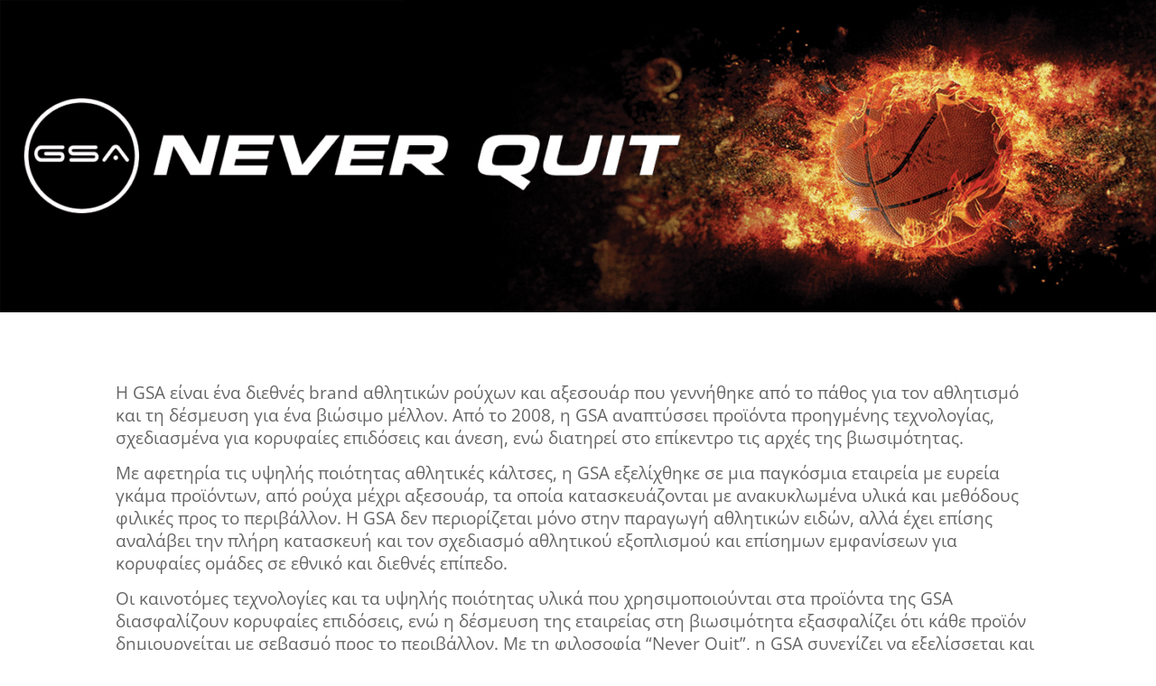

--- FILE ---
content_type: text/css; charset=utf-8
request_url: https://www.commercial-league.gr/wp-content/cache/min/1/wp-content/plugins/multisite-post-reader/css/settings.css?ver=1759441981
body_size: 199
content:
body{color:#000}.mpr_header{color:#000;margin-top:5px;margin-right:10px;margin-bottom:5px;margin-left:10px;padding:5px}.mpr_introtext{padding:5px;margin-top:5px;margin-right:10px;margin-bottom:5px;margin-left:10px}.mpr_settings{margin-left:5%;padding:10px;border:thin solid #CCC}.mpr_options{width:75%;float:left;overflow:hidden;padding-right:10px;padding-left:5px}.mpr_sidebar{float:left;width:20%;overflow:hidden;background-color:#97FFBE;padding-top:5px;padding-right:10px;padding-bottom:5px;padding-left:10px;border:thin solid #39F}.mpr_shadow{-webkit-box-shadow:5px 5px 3px 0 rgba(128,123,128,1);-moz-box-shadow:5px 5px 3px 0 rgba(128,123,128,1);box-shadow:5px 5px 3px 0 rgba(128,123,128,1)}.mpr_footer{float:left;background-color:#9FE8FF;padding-left:15;width:100%;margin-top:15px;margin-right:0;margin-bottom:15px;margin-left:0;padding-top:10px;padding-right:15;padding-bottom:10px}#footer-thankyou,#footer-upgrade{display:none!important}#wpbody-content{padding-bottom:5px!important;overflow:hidden!important}

--- FILE ---
content_type: text/css; charset=utf-8
request_url: https://www.commercial-league.gr/wp-content/cache/min/1/wp-content/plugins/sportspress-pro/includes/sportspress-results-matrix/css/sportspress-results-matrix.css?ver=1759441981
body_size: 114
content:
.sp-event-matrix .sp-event-matrix-label{text-align:center}.sp-event-matrix .sp-event-matrix-home-label{text-align:left;white-space:nowrap}.sp-event-matrix .sp-event-matrix-team-logo{width:2em;height:2em;display:inline-block;vertical-align:middle;text-align:center}.sp-event-matrix tbody .sp-event-matrix-team-logo{margin-right:.5em}.sp-event-matrix thead .sp-event-matrix-event-column{text-align:center}.sp-event-matrix tbody .sp-event-matrix-empty-cell{background:rgba(0,0,0,.05)}.sp-event-matrix tbody .sp-event-matrix-event{display:block;text-align:center;padding:.125em .25em;color:#fff!important;font-weight:400;white-space:nowrap}.sp-event-matrix tbody .sp-event-matrix-event:hover{color:#fff!important}.sp-event-matrix tbody .sp-event-matrix-future-event{display:block;text-align:center}.sp-event-matrix tbody .sp-event-matrix-empty-event{opacity:.5}

--- FILE ---
content_type: text/css; charset=utf-8
request_url: https://www.commercial-league.gr/wp-content/cache/min/1/wp-content/plugins/network-posts-extended/css/net_posts_extended.css?ver=1759441981
body_size: 811
content:
.netsposts-screen{position:relative}.netsposts-screen .hidden{display:none!important}.netsposts-screen>.netsposts-preloader{position:absolute;width:100%;height:100%;background:rgba(255,255,255,.9);top:0;left:0;display:flex;align-items:center;justify-content:center}.netsposts-menu{float:left}.netsposts-ul{font-size:20px;padding:0;margin:0 0 8px 0}.netsposts-ul li{list-style:none;border-left:20px solid #d2def0;line-height:120%;margin-bottom:10px;padding-left:8px}.clear,.end-netsposts-content{clear:both}.netsposts-content{display:inline-block;margin-bottom:15px;width:100%}.netsposts-content .inline-post>div{float:left}.netsposts-content .inline-post>.netsposts-post-thumbnail.align-left{margin-right:10px;float:left}.netsposts-content .inline-post>.netsposts-post-thumbnail.align-right{float:right;margin-left:10px}.netsposts-content .inline-post>.netsposts-text-content{width:75%}@media (max-width:985px){.netsposts-content .inline-post>.netsposts-text-content{width:70%}}@media (max-width:835px){.netsposts-content .inline-post>.netsposts-text-content{width:65%}}@media (max-width:500px){.netsposts-content .inline-post>.netsposts-text-content{width:100%}.netsposts-content .inline-post>.netsposts-post-thumbnail{width:100%;text-align:center}}.netsposts-content img{display:inline}.netsposts-content .more-column{float:none}.netsposts-title,.netsposts-main-title{font-family:'Open Sans Condensed',sans-serif;font-size:32px;border-bottom:2px solid #ccc;margin-left:30px;margin-left:0;font-weight:400;display:block;padding:2px 5px 12px 5px}.netsposts-post-titles-only{font-family:impact;font-size:22px;font-weight:lighter;margin-bottom:5px;display:block}.netsposts-posttitle{font-family:impact;font-size:22px;font-weight:lighter;margin-bottom:5px;display:inline-block}.netsposts-posttitle a{color:#004080;color:maroon;line-height:120%}.netsposts-content .price{margin:0 0 4px;font-weight:700}.netsposts-column{display:inline-block;float:left;width:360px;margin:0 0 0 30px}.netsposts-source{display:block;border-top:1px dotted #ccc;border-bottom:1px dotted #ccc;margin-bottom:5px;font-family:serif;color:#8d8d8d}.netsposts-excerpt{font-family:Arial Narrow,Helvetica,Arial;line-height:120%;text-align:justify}.netsposts-paginate{font-family:Arial,Helvetica,sans-serif;padding:3px;border-top:1px dotted #ccc;border-bottom:1px dotted #ccc;margin:0 0 0 30px}.netsposts-paginate a{text-decoration:none;color:navy}.netsposts-paginate a:hover{background-color:maroon}.netsposts-paginate span.current{padding:2px 5px 2px 5px;background-color:#d0dff2;color:navy;margin:2px}.netsposts-paginate .page-numbers{padding:2px 5px 2px 5px;color:#fffbf0;background-color:#7d99c4;margin:2px}a.netsposts-read-more-link{color:#00f}a.netsposts-read-more-link:hover{color:red}.img-hover:hover{filter:grayscale(1)}_:-ms-lang(x),.img-hover:hover{opacity:.7}span.icon{display:inline-block;width:18px;height:16px;margin:2px 4px 0 4px;vertical-align:middle}.icon.ic-category{background:url(../../../../../../../plugins/network-posts-extended/pictures/folder-open-solid.svg) no-repeat;background-size:contain}.icon.ic-tag{background:url(../../../../../../../plugins/network-posts-extended/pictures/tag-solid.svg) no-repeat;background-size:contain}.icon.ic-custom-taxonomy{background:url(../../../../../../../plugins/network-posts-extended/pictures/folder-open-green.svg) no-repeat;background-size:contain}

--- FILE ---
content_type: text/css; charset=utf-8
request_url: https://www.commercial-league.gr/wp-content/et-cache/1/1/252654/et-core-unified-252654.min.css?ver=1768337605
body_size: 471
content:
.home #main-header{display:none}.home #page-container{padding-top:0px!important;margin-top:-1px!important}.sp-scoreboard-date{display:inline}.sp-scoreboard-time{display:inline;padding-left:5px}.sp-scoreboard{direction:rtl}.sp-scoreboard td{direction:ltr}.sp-staff-name{width:max-content}.sp-header-sponsors{float:none}.et_pb_tabs_controls li a{padding:4px 20px}.recent-matches{display:flex;gap:1rem;overflow-x:auto;padding:10px 0;scroll-snap-type:x mandatory;scroll-behavior:smooth;scrollbar-width:none;-ms-overflow-style:none}.recent-matches::-webkit-scrollbar{display:none}.match-card{flex:0 0 250px;background:#fff;border-radius:12px;box-shadow:0 3px 10px rgba(0,0,0,0.1);padding:16px;text-align:center;scroll-snap-align:start;transition:transform 0.3s ease}.match-card:hover{transform:translateY(-5px)}.match-date{font-size:14px;color:#888;margin-bottom:8px}.match-opponent{display:flex;align-items:center;justify-content:center;gap:10px;margin-bottom:8px}.opponent-logo{width:40px;height:40px;border-radius:50%;object-fit:contain}.opponent-name{font-weight:600}.match-score{font-size:22px;font-weight:bold;margin-bottom:10px}.match-link{display:inline-block;background:#d12727;color:#fff;padding:6px 12px;border-radius:6px;text-decoration:none}.match-link:hover{background:#a31f1f}.match-result.win{border-left:6px solid #28a745}.match-result.loss{border-left:6px solid #dc3545}.match-result.draw{border-left:6px solid #ffc107}